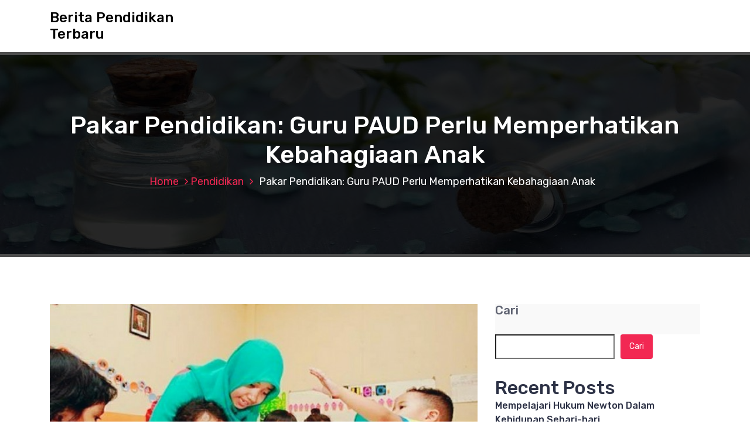

--- FILE ---
content_type: text/html; charset=UTF-8
request_url: https://mgmpipasby.com/pakar-pendidikan-guru-paud-perlu-memperhatikan-kebahagiaan-anak/
body_size: 12527
content:
<!DOCTYPE html>
<html lang="id">
	<head>
		<meta charset="UTF-8">
		<meta name="viewport" content="width=device-width, initial-scale=1">
		<link rel="profile" href="https://gmpg.org/xfn/11">
		
		<meta name='robots' content='index, follow, max-image-preview:large, max-snippet:-1, max-video-preview:-1' />

	<!-- This site is optimized with the Yoast SEO plugin v26.8 - https://yoast.com/product/yoast-seo-wordpress/ -->
	<title>Pakar Pendidikan: Guru PAUD Perlu Memperhatikan Kebahagiaan</title>
	<meta name="description" content="Pakar Pendidikan: Guru PAUD Perlu Memperhatikan Kebagiaan Anak - Strategi pembelajaran sangat dibutuhkan agar proses belajar mengajar.." />
	<link rel="canonical" href="https://mgmpipasby.com/pakar-pendidikan-guru-paud-perlu-memperhatikan-kebahagiaan-anak/" />
	<meta property="og:locale" content="id_ID" />
	<meta property="og:type" content="article" />
	<meta property="og:title" content="Pakar Pendidikan: Guru PAUD Perlu Memperhatikan Kebahagiaan" />
	<meta property="og:description" content="Pakar Pendidikan: Guru PAUD Perlu Memperhatikan Kebagiaan Anak - Strategi pembelajaran sangat dibutuhkan agar proses belajar mengajar.." />
	<meta property="og:url" content="https://mgmpipasby.com/pakar-pendidikan-guru-paud-perlu-memperhatikan-kebahagiaan-anak/" />
	<meta property="og:site_name" content="Berita Pendidikan Terbaru" />
	<meta property="article:published_time" content="2022-10-08T15:19:41+00:00" />
	<meta property="article:modified_time" content="2022-10-08T15:20:29+00:00" />
	<meta property="og:image" content="https://mgmpipasby.com/wp-content/uploads/2022/10/paud.jpg" />
	<meta property="og:image:width" content="645" />
	<meta property="og:image:height" content="397" />
	<meta property="og:image:type" content="image/jpeg" />
	<meta name="author" content="admin" />
	<meta name="twitter:card" content="summary_large_image" />
	<meta name="twitter:label1" content="Ditulis oleh" />
	<meta name="twitter:data1" content="admin" />
	<meta name="twitter:label2" content="Estimasi waktu membaca" />
	<meta name="twitter:data2" content="2 menit" />
	<script type="application/ld+json" class="yoast-schema-graph">{"@context":"https://schema.org","@graph":[{"@type":"Article","@id":"https://mgmpipasby.com/pakar-pendidikan-guru-paud-perlu-memperhatikan-kebahagiaan-anak/#article","isPartOf":{"@id":"https://mgmpipasby.com/pakar-pendidikan-guru-paud-perlu-memperhatikan-kebahagiaan-anak/"},"author":{"name":"admin","@id":"https://mgmpipasby.com/#/schema/person/083cc45b82caccbef3b1b9ce4433679e"},"headline":"Pakar Pendidikan: Guru PAUD Perlu Memperhatikan Kebahagiaan Anak","datePublished":"2022-10-08T15:19:41+00:00","dateModified":"2022-10-08T15:20:29+00:00","mainEntityOfPage":{"@id":"https://mgmpipasby.com/pakar-pendidikan-guru-paud-perlu-memperhatikan-kebahagiaan-anak/"},"wordCount":326,"image":{"@id":"https://mgmpipasby.com/pakar-pendidikan-guru-paud-perlu-memperhatikan-kebahagiaan-anak/#primaryimage"},"thumbnailUrl":"https://mgmpipasby.com/wp-content/uploads/2022/10/paud.jpg","keywords":["berita pendidikan","pendidikan","pendidikan anak balita","pendidikan paud"],"articleSection":["Pendidikan"],"inLanguage":"id"},{"@type":"WebPage","@id":"https://mgmpipasby.com/pakar-pendidikan-guru-paud-perlu-memperhatikan-kebahagiaan-anak/","url":"https://mgmpipasby.com/pakar-pendidikan-guru-paud-perlu-memperhatikan-kebahagiaan-anak/","name":"Pakar Pendidikan: Guru PAUD Perlu Memperhatikan Kebahagiaan","isPartOf":{"@id":"https://mgmpipasby.com/#website"},"primaryImageOfPage":{"@id":"https://mgmpipasby.com/pakar-pendidikan-guru-paud-perlu-memperhatikan-kebahagiaan-anak/#primaryimage"},"image":{"@id":"https://mgmpipasby.com/pakar-pendidikan-guru-paud-perlu-memperhatikan-kebahagiaan-anak/#primaryimage"},"thumbnailUrl":"https://mgmpipasby.com/wp-content/uploads/2022/10/paud.jpg","datePublished":"2022-10-08T15:19:41+00:00","dateModified":"2022-10-08T15:20:29+00:00","author":{"@id":"https://mgmpipasby.com/#/schema/person/083cc45b82caccbef3b1b9ce4433679e"},"description":"Pakar Pendidikan: Guru PAUD Perlu Memperhatikan Kebagiaan Anak - Strategi pembelajaran sangat dibutuhkan agar proses belajar mengajar..","breadcrumb":{"@id":"https://mgmpipasby.com/pakar-pendidikan-guru-paud-perlu-memperhatikan-kebahagiaan-anak/#breadcrumb"},"inLanguage":"id","potentialAction":[{"@type":"ReadAction","target":["https://mgmpipasby.com/pakar-pendidikan-guru-paud-perlu-memperhatikan-kebahagiaan-anak/"]}]},{"@type":"ImageObject","inLanguage":"id","@id":"https://mgmpipasby.com/pakar-pendidikan-guru-paud-perlu-memperhatikan-kebahagiaan-anak/#primaryimage","url":"https://mgmpipasby.com/wp-content/uploads/2022/10/paud.jpg","contentUrl":"https://mgmpipasby.com/wp-content/uploads/2022/10/paud.jpg","width":645,"height":397,"caption":"Pakar Pendidikan: Guru PAUD Perlu Memperhatikan Kebahagiaan Anak"},{"@type":"BreadcrumbList","@id":"https://mgmpipasby.com/pakar-pendidikan-guru-paud-perlu-memperhatikan-kebahagiaan-anak/#breadcrumb","itemListElement":[{"@type":"ListItem","position":1,"name":"Beranda","item":"https://mgmpipasby.com/"},{"@type":"ListItem","position":2,"name":"Pakar Pendidikan: Guru PAUD Perlu Memperhatikan Kebahagiaan Anak"}]},{"@type":"WebSite","@id":"https://mgmpipasby.com/#website","url":"https://mgmpipasby.com/","name":"Berita Pendidikan Terbaru","description":"","potentialAction":[{"@type":"SearchAction","target":{"@type":"EntryPoint","urlTemplate":"https://mgmpipasby.com/?s={search_term_string}"},"query-input":{"@type":"PropertyValueSpecification","valueRequired":true,"valueName":"search_term_string"}}],"inLanguage":"id"},{"@type":"Person","@id":"https://mgmpipasby.com/#/schema/person/083cc45b82caccbef3b1b9ce4433679e","name":"admin","image":{"@type":"ImageObject","inLanguage":"id","@id":"https://mgmpipasby.com/#/schema/person/image/","url":"https://secure.gravatar.com/avatar/a2ed0efdce25e80961953aa74c482d590944f6873b0d4578f59721cd2be4c99d?s=96&d=mm&r=g","contentUrl":"https://secure.gravatar.com/avatar/a2ed0efdce25e80961953aa74c482d590944f6873b0d4578f59721cd2be4c99d?s=96&d=mm&r=g","caption":"admin"},"sameAs":["https://mgmpipasby.com"]}]}</script>
	<!-- / Yoast SEO plugin. -->


<link rel='dns-prefetch' href='//fonts.googleapis.com' />
<link rel="alternate" type="application/rss+xml" title="Berita Pendidikan Terbaru &raquo; Feed" href="https://mgmpipasby.com/feed/" />
<link rel="alternate" type="application/rss+xml" title="Berita Pendidikan Terbaru &raquo; Umpan Komentar" href="https://mgmpipasby.com/comments/feed/" />
<link rel="alternate" title="oEmbed (JSON)" type="application/json+oembed" href="https://mgmpipasby.com/wp-json/oembed/1.0/embed?url=https%3A%2F%2Fmgmpipasby.com%2Fpakar-pendidikan-guru-paud-perlu-memperhatikan-kebahagiaan-anak%2F" />
<link rel="alternate" title="oEmbed (XML)" type="text/xml+oembed" href="https://mgmpipasby.com/wp-json/oembed/1.0/embed?url=https%3A%2F%2Fmgmpipasby.com%2Fpakar-pendidikan-guru-paud-perlu-memperhatikan-kebahagiaan-anak%2F&#038;format=xml" />
<style id='wp-img-auto-sizes-contain-inline-css' type='text/css'>
img:is([sizes=auto i],[sizes^="auto," i]){contain-intrinsic-size:3000px 1500px}
/*# sourceURL=wp-img-auto-sizes-contain-inline-css */
</style>
<style id='wp-emoji-styles-inline-css' type='text/css'>

	img.wp-smiley, img.emoji {
		display: inline !important;
		border: none !important;
		box-shadow: none !important;
		height: 1em !important;
		width: 1em !important;
		margin: 0 0.07em !important;
		vertical-align: -0.1em !important;
		background: none !important;
		padding: 0 !important;
	}
/*# sourceURL=wp-emoji-styles-inline-css */
</style>
<style id='wp-block-library-inline-css' type='text/css'>
:root{--wp-block-synced-color:#7a00df;--wp-block-synced-color--rgb:122,0,223;--wp-bound-block-color:var(--wp-block-synced-color);--wp-editor-canvas-background:#ddd;--wp-admin-theme-color:#007cba;--wp-admin-theme-color--rgb:0,124,186;--wp-admin-theme-color-darker-10:#006ba1;--wp-admin-theme-color-darker-10--rgb:0,107,160.5;--wp-admin-theme-color-darker-20:#005a87;--wp-admin-theme-color-darker-20--rgb:0,90,135;--wp-admin-border-width-focus:2px}@media (min-resolution:192dpi){:root{--wp-admin-border-width-focus:1.5px}}.wp-element-button{cursor:pointer}:root .has-very-light-gray-background-color{background-color:#eee}:root .has-very-dark-gray-background-color{background-color:#313131}:root .has-very-light-gray-color{color:#eee}:root .has-very-dark-gray-color{color:#313131}:root .has-vivid-green-cyan-to-vivid-cyan-blue-gradient-background{background:linear-gradient(135deg,#00d084,#0693e3)}:root .has-purple-crush-gradient-background{background:linear-gradient(135deg,#34e2e4,#4721fb 50%,#ab1dfe)}:root .has-hazy-dawn-gradient-background{background:linear-gradient(135deg,#faaca8,#dad0ec)}:root .has-subdued-olive-gradient-background{background:linear-gradient(135deg,#fafae1,#67a671)}:root .has-atomic-cream-gradient-background{background:linear-gradient(135deg,#fdd79a,#004a59)}:root .has-nightshade-gradient-background{background:linear-gradient(135deg,#330968,#31cdcf)}:root .has-midnight-gradient-background{background:linear-gradient(135deg,#020381,#2874fc)}:root{--wp--preset--font-size--normal:16px;--wp--preset--font-size--huge:42px}.has-regular-font-size{font-size:1em}.has-larger-font-size{font-size:2.625em}.has-normal-font-size{font-size:var(--wp--preset--font-size--normal)}.has-huge-font-size{font-size:var(--wp--preset--font-size--huge)}.has-text-align-center{text-align:center}.has-text-align-left{text-align:left}.has-text-align-right{text-align:right}.has-fit-text{white-space:nowrap!important}#end-resizable-editor-section{display:none}.aligncenter{clear:both}.items-justified-left{justify-content:flex-start}.items-justified-center{justify-content:center}.items-justified-right{justify-content:flex-end}.items-justified-space-between{justify-content:space-between}.screen-reader-text{border:0;clip-path:inset(50%);height:1px;margin:-1px;overflow:hidden;padding:0;position:absolute;width:1px;word-wrap:normal!important}.screen-reader-text:focus{background-color:#ddd;clip-path:none;color:#444;display:block;font-size:1em;height:auto;left:5px;line-height:normal;padding:15px 23px 14px;text-decoration:none;top:5px;width:auto;z-index:100000}html :where(.has-border-color){border-style:solid}html :where([style*=border-top-color]){border-top-style:solid}html :where([style*=border-right-color]){border-right-style:solid}html :where([style*=border-bottom-color]){border-bottom-style:solid}html :where([style*=border-left-color]){border-left-style:solid}html :where([style*=border-width]){border-style:solid}html :where([style*=border-top-width]){border-top-style:solid}html :where([style*=border-right-width]){border-right-style:solid}html :where([style*=border-bottom-width]){border-bottom-style:solid}html :where([style*=border-left-width]){border-left-style:solid}html :where(img[class*=wp-image-]){height:auto;max-width:100%}:where(figure){margin:0 0 1em}html :where(.is-position-sticky){--wp-admin--admin-bar--position-offset:var(--wp-admin--admin-bar--height,0px)}@media screen and (max-width:600px){html :where(.is-position-sticky){--wp-admin--admin-bar--position-offset:0px}}

/*# sourceURL=wp-block-library-inline-css */
</style><style id='wp-block-archives-inline-css' type='text/css'>
.wp-block-archives{box-sizing:border-box}.wp-block-archives-dropdown label{display:block}
/*# sourceURL=https://mgmpipasby.com/wp-includes/blocks/archives/style.min.css */
</style>
<style id='wp-block-categories-inline-css' type='text/css'>
.wp-block-categories{box-sizing:border-box}.wp-block-categories.alignleft{margin-right:2em}.wp-block-categories.alignright{margin-left:2em}.wp-block-categories.wp-block-categories-dropdown.aligncenter{text-align:center}.wp-block-categories .wp-block-categories__label{display:block;width:100%}
/*# sourceURL=https://mgmpipasby.com/wp-includes/blocks/categories/style.min.css */
</style>
<style id='wp-block-heading-inline-css' type='text/css'>
h1:where(.wp-block-heading).has-background,h2:where(.wp-block-heading).has-background,h3:where(.wp-block-heading).has-background,h4:where(.wp-block-heading).has-background,h5:where(.wp-block-heading).has-background,h6:where(.wp-block-heading).has-background{padding:1.25em 2.375em}h1.has-text-align-left[style*=writing-mode]:where([style*=vertical-lr]),h1.has-text-align-right[style*=writing-mode]:where([style*=vertical-rl]),h2.has-text-align-left[style*=writing-mode]:where([style*=vertical-lr]),h2.has-text-align-right[style*=writing-mode]:where([style*=vertical-rl]),h3.has-text-align-left[style*=writing-mode]:where([style*=vertical-lr]),h3.has-text-align-right[style*=writing-mode]:where([style*=vertical-rl]),h4.has-text-align-left[style*=writing-mode]:where([style*=vertical-lr]),h4.has-text-align-right[style*=writing-mode]:where([style*=vertical-rl]),h5.has-text-align-left[style*=writing-mode]:where([style*=vertical-lr]),h5.has-text-align-right[style*=writing-mode]:where([style*=vertical-rl]),h6.has-text-align-left[style*=writing-mode]:where([style*=vertical-lr]),h6.has-text-align-right[style*=writing-mode]:where([style*=vertical-rl]){rotate:180deg}
/*# sourceURL=https://mgmpipasby.com/wp-includes/blocks/heading/style.min.css */
</style>
<style id='wp-block-latest-posts-inline-css' type='text/css'>
.wp-block-latest-posts{box-sizing:border-box}.wp-block-latest-posts.alignleft{margin-right:2em}.wp-block-latest-posts.alignright{margin-left:2em}.wp-block-latest-posts.wp-block-latest-posts__list{list-style:none}.wp-block-latest-posts.wp-block-latest-posts__list li{clear:both;overflow-wrap:break-word}.wp-block-latest-posts.is-grid{display:flex;flex-wrap:wrap}.wp-block-latest-posts.is-grid li{margin:0 1.25em 1.25em 0;width:100%}@media (min-width:600px){.wp-block-latest-posts.columns-2 li{width:calc(50% - .625em)}.wp-block-latest-posts.columns-2 li:nth-child(2n){margin-right:0}.wp-block-latest-posts.columns-3 li{width:calc(33.33333% - .83333em)}.wp-block-latest-posts.columns-3 li:nth-child(3n){margin-right:0}.wp-block-latest-posts.columns-4 li{width:calc(25% - .9375em)}.wp-block-latest-posts.columns-4 li:nth-child(4n){margin-right:0}.wp-block-latest-posts.columns-5 li{width:calc(20% - 1em)}.wp-block-latest-posts.columns-5 li:nth-child(5n){margin-right:0}.wp-block-latest-posts.columns-6 li{width:calc(16.66667% - 1.04167em)}.wp-block-latest-posts.columns-6 li:nth-child(6n){margin-right:0}}:root :where(.wp-block-latest-posts.is-grid){padding:0}:root :where(.wp-block-latest-posts.wp-block-latest-posts__list){padding-left:0}.wp-block-latest-posts__post-author,.wp-block-latest-posts__post-date{display:block;font-size:.8125em}.wp-block-latest-posts__post-excerpt,.wp-block-latest-posts__post-full-content{margin-bottom:1em;margin-top:.5em}.wp-block-latest-posts__featured-image a{display:inline-block}.wp-block-latest-posts__featured-image img{height:auto;max-width:100%;width:auto}.wp-block-latest-posts__featured-image.alignleft{float:left;margin-right:1em}.wp-block-latest-posts__featured-image.alignright{float:right;margin-left:1em}.wp-block-latest-posts__featured-image.aligncenter{margin-bottom:1em;text-align:center}
/*# sourceURL=https://mgmpipasby.com/wp-includes/blocks/latest-posts/style.min.css */
</style>
<style id='wp-block-search-inline-css' type='text/css'>
.wp-block-search__button{margin-left:10px;word-break:normal}.wp-block-search__button.has-icon{line-height:0}.wp-block-search__button svg{height:1.25em;min-height:24px;min-width:24px;width:1.25em;fill:currentColor;vertical-align:text-bottom}:where(.wp-block-search__button){border:1px solid #ccc;padding:6px 10px}.wp-block-search__inside-wrapper{display:flex;flex:auto;flex-wrap:nowrap;max-width:100%}.wp-block-search__label{width:100%}.wp-block-search.wp-block-search__button-only .wp-block-search__button{box-sizing:border-box;display:flex;flex-shrink:0;justify-content:center;margin-left:0;max-width:100%}.wp-block-search.wp-block-search__button-only .wp-block-search__inside-wrapper{min-width:0!important;transition-property:width}.wp-block-search.wp-block-search__button-only .wp-block-search__input{flex-basis:100%;transition-duration:.3s}.wp-block-search.wp-block-search__button-only.wp-block-search__searchfield-hidden,.wp-block-search.wp-block-search__button-only.wp-block-search__searchfield-hidden .wp-block-search__inside-wrapper{overflow:hidden}.wp-block-search.wp-block-search__button-only.wp-block-search__searchfield-hidden .wp-block-search__input{border-left-width:0!important;border-right-width:0!important;flex-basis:0;flex-grow:0;margin:0;min-width:0!important;padding-left:0!important;padding-right:0!important;width:0!important}:where(.wp-block-search__input){appearance:none;border:1px solid #949494;flex-grow:1;font-family:inherit;font-size:inherit;font-style:inherit;font-weight:inherit;letter-spacing:inherit;line-height:inherit;margin-left:0;margin-right:0;min-width:3rem;padding:8px;text-decoration:unset!important;text-transform:inherit}:where(.wp-block-search__button-inside .wp-block-search__inside-wrapper){background-color:#fff;border:1px solid #949494;box-sizing:border-box;padding:4px}:where(.wp-block-search__button-inside .wp-block-search__inside-wrapper) .wp-block-search__input{border:none;border-radius:0;padding:0 4px}:where(.wp-block-search__button-inside .wp-block-search__inside-wrapper) .wp-block-search__input:focus{outline:none}:where(.wp-block-search__button-inside .wp-block-search__inside-wrapper) :where(.wp-block-search__button){padding:4px 8px}.wp-block-search.aligncenter .wp-block-search__inside-wrapper{margin:auto}.wp-block[data-align=right] .wp-block-search.wp-block-search__button-only .wp-block-search__inside-wrapper{float:right}
/*# sourceURL=https://mgmpipasby.com/wp-includes/blocks/search/style.min.css */
</style>
<style id='wp-block-group-inline-css' type='text/css'>
.wp-block-group{box-sizing:border-box}:where(.wp-block-group.wp-block-group-is-layout-constrained){position:relative}
/*# sourceURL=https://mgmpipasby.com/wp-includes/blocks/group/style.min.css */
</style>
<style id='wp-block-paragraph-inline-css' type='text/css'>
.is-small-text{font-size:.875em}.is-regular-text{font-size:1em}.is-large-text{font-size:2.25em}.is-larger-text{font-size:3em}.has-drop-cap:not(:focus):first-letter{float:left;font-size:8.4em;font-style:normal;font-weight:100;line-height:.68;margin:.05em .1em 0 0;text-transform:uppercase}body.rtl .has-drop-cap:not(:focus):first-letter{float:none;margin-left:.1em}p.has-drop-cap.has-background{overflow:hidden}:root :where(p.has-background){padding:1.25em 2.375em}:where(p.has-text-color:not(.has-link-color)) a{color:inherit}p.has-text-align-left[style*="writing-mode:vertical-lr"],p.has-text-align-right[style*="writing-mode:vertical-rl"]{rotate:180deg}
/*# sourceURL=https://mgmpipasby.com/wp-includes/blocks/paragraph/style.min.css */
</style>
<style id='global-styles-inline-css' type='text/css'>
:root{--wp--preset--aspect-ratio--square: 1;--wp--preset--aspect-ratio--4-3: 4/3;--wp--preset--aspect-ratio--3-4: 3/4;--wp--preset--aspect-ratio--3-2: 3/2;--wp--preset--aspect-ratio--2-3: 2/3;--wp--preset--aspect-ratio--16-9: 16/9;--wp--preset--aspect-ratio--9-16: 9/16;--wp--preset--color--black: #000000;--wp--preset--color--cyan-bluish-gray: #abb8c3;--wp--preset--color--white: #ffffff;--wp--preset--color--pale-pink: #f78da7;--wp--preset--color--vivid-red: #cf2e2e;--wp--preset--color--luminous-vivid-orange: #ff6900;--wp--preset--color--luminous-vivid-amber: #fcb900;--wp--preset--color--light-green-cyan: #7bdcb5;--wp--preset--color--vivid-green-cyan: #00d084;--wp--preset--color--pale-cyan-blue: #8ed1fc;--wp--preset--color--vivid-cyan-blue: #0693e3;--wp--preset--color--vivid-purple: #9b51e0;--wp--preset--gradient--vivid-cyan-blue-to-vivid-purple: linear-gradient(135deg,rgb(6,147,227) 0%,rgb(155,81,224) 100%);--wp--preset--gradient--light-green-cyan-to-vivid-green-cyan: linear-gradient(135deg,rgb(122,220,180) 0%,rgb(0,208,130) 100%);--wp--preset--gradient--luminous-vivid-amber-to-luminous-vivid-orange: linear-gradient(135deg,rgb(252,185,0) 0%,rgb(255,105,0) 100%);--wp--preset--gradient--luminous-vivid-orange-to-vivid-red: linear-gradient(135deg,rgb(255,105,0) 0%,rgb(207,46,46) 100%);--wp--preset--gradient--very-light-gray-to-cyan-bluish-gray: linear-gradient(135deg,rgb(238,238,238) 0%,rgb(169,184,195) 100%);--wp--preset--gradient--cool-to-warm-spectrum: linear-gradient(135deg,rgb(74,234,220) 0%,rgb(151,120,209) 20%,rgb(207,42,186) 40%,rgb(238,44,130) 60%,rgb(251,105,98) 80%,rgb(254,248,76) 100%);--wp--preset--gradient--blush-light-purple: linear-gradient(135deg,rgb(255,206,236) 0%,rgb(152,150,240) 100%);--wp--preset--gradient--blush-bordeaux: linear-gradient(135deg,rgb(254,205,165) 0%,rgb(254,45,45) 50%,rgb(107,0,62) 100%);--wp--preset--gradient--luminous-dusk: linear-gradient(135deg,rgb(255,203,112) 0%,rgb(199,81,192) 50%,rgb(65,88,208) 100%);--wp--preset--gradient--pale-ocean: linear-gradient(135deg,rgb(255,245,203) 0%,rgb(182,227,212) 50%,rgb(51,167,181) 100%);--wp--preset--gradient--electric-grass: linear-gradient(135deg,rgb(202,248,128) 0%,rgb(113,206,126) 100%);--wp--preset--gradient--midnight: linear-gradient(135deg,rgb(2,3,129) 0%,rgb(40,116,252) 100%);--wp--preset--font-size--small: 13px;--wp--preset--font-size--medium: 20px;--wp--preset--font-size--large: 36px;--wp--preset--font-size--x-large: 42px;--wp--preset--spacing--20: 0.44rem;--wp--preset--spacing--30: 0.67rem;--wp--preset--spacing--40: 1rem;--wp--preset--spacing--50: 1.5rem;--wp--preset--spacing--60: 2.25rem;--wp--preset--spacing--70: 3.38rem;--wp--preset--spacing--80: 5.06rem;--wp--preset--shadow--natural: 6px 6px 9px rgba(0, 0, 0, 0.2);--wp--preset--shadow--deep: 12px 12px 50px rgba(0, 0, 0, 0.4);--wp--preset--shadow--sharp: 6px 6px 0px rgba(0, 0, 0, 0.2);--wp--preset--shadow--outlined: 6px 6px 0px -3px rgb(255, 255, 255), 6px 6px rgb(0, 0, 0);--wp--preset--shadow--crisp: 6px 6px 0px rgb(0, 0, 0);}:where(.is-layout-flex){gap: 0.5em;}:where(.is-layout-grid){gap: 0.5em;}body .is-layout-flex{display: flex;}.is-layout-flex{flex-wrap: wrap;align-items: center;}.is-layout-flex > :is(*, div){margin: 0;}body .is-layout-grid{display: grid;}.is-layout-grid > :is(*, div){margin: 0;}:where(.wp-block-columns.is-layout-flex){gap: 2em;}:where(.wp-block-columns.is-layout-grid){gap: 2em;}:where(.wp-block-post-template.is-layout-flex){gap: 1.25em;}:where(.wp-block-post-template.is-layout-grid){gap: 1.25em;}.has-black-color{color: var(--wp--preset--color--black) !important;}.has-cyan-bluish-gray-color{color: var(--wp--preset--color--cyan-bluish-gray) !important;}.has-white-color{color: var(--wp--preset--color--white) !important;}.has-pale-pink-color{color: var(--wp--preset--color--pale-pink) !important;}.has-vivid-red-color{color: var(--wp--preset--color--vivid-red) !important;}.has-luminous-vivid-orange-color{color: var(--wp--preset--color--luminous-vivid-orange) !important;}.has-luminous-vivid-amber-color{color: var(--wp--preset--color--luminous-vivid-amber) !important;}.has-light-green-cyan-color{color: var(--wp--preset--color--light-green-cyan) !important;}.has-vivid-green-cyan-color{color: var(--wp--preset--color--vivid-green-cyan) !important;}.has-pale-cyan-blue-color{color: var(--wp--preset--color--pale-cyan-blue) !important;}.has-vivid-cyan-blue-color{color: var(--wp--preset--color--vivid-cyan-blue) !important;}.has-vivid-purple-color{color: var(--wp--preset--color--vivid-purple) !important;}.has-black-background-color{background-color: var(--wp--preset--color--black) !important;}.has-cyan-bluish-gray-background-color{background-color: var(--wp--preset--color--cyan-bluish-gray) !important;}.has-white-background-color{background-color: var(--wp--preset--color--white) !important;}.has-pale-pink-background-color{background-color: var(--wp--preset--color--pale-pink) !important;}.has-vivid-red-background-color{background-color: var(--wp--preset--color--vivid-red) !important;}.has-luminous-vivid-orange-background-color{background-color: var(--wp--preset--color--luminous-vivid-orange) !important;}.has-luminous-vivid-amber-background-color{background-color: var(--wp--preset--color--luminous-vivid-amber) !important;}.has-light-green-cyan-background-color{background-color: var(--wp--preset--color--light-green-cyan) !important;}.has-vivid-green-cyan-background-color{background-color: var(--wp--preset--color--vivid-green-cyan) !important;}.has-pale-cyan-blue-background-color{background-color: var(--wp--preset--color--pale-cyan-blue) !important;}.has-vivid-cyan-blue-background-color{background-color: var(--wp--preset--color--vivid-cyan-blue) !important;}.has-vivid-purple-background-color{background-color: var(--wp--preset--color--vivid-purple) !important;}.has-black-border-color{border-color: var(--wp--preset--color--black) !important;}.has-cyan-bluish-gray-border-color{border-color: var(--wp--preset--color--cyan-bluish-gray) !important;}.has-white-border-color{border-color: var(--wp--preset--color--white) !important;}.has-pale-pink-border-color{border-color: var(--wp--preset--color--pale-pink) !important;}.has-vivid-red-border-color{border-color: var(--wp--preset--color--vivid-red) !important;}.has-luminous-vivid-orange-border-color{border-color: var(--wp--preset--color--luminous-vivid-orange) !important;}.has-luminous-vivid-amber-border-color{border-color: var(--wp--preset--color--luminous-vivid-amber) !important;}.has-light-green-cyan-border-color{border-color: var(--wp--preset--color--light-green-cyan) !important;}.has-vivid-green-cyan-border-color{border-color: var(--wp--preset--color--vivid-green-cyan) !important;}.has-pale-cyan-blue-border-color{border-color: var(--wp--preset--color--pale-cyan-blue) !important;}.has-vivid-cyan-blue-border-color{border-color: var(--wp--preset--color--vivid-cyan-blue) !important;}.has-vivid-purple-border-color{border-color: var(--wp--preset--color--vivid-purple) !important;}.has-vivid-cyan-blue-to-vivid-purple-gradient-background{background: var(--wp--preset--gradient--vivid-cyan-blue-to-vivid-purple) !important;}.has-light-green-cyan-to-vivid-green-cyan-gradient-background{background: var(--wp--preset--gradient--light-green-cyan-to-vivid-green-cyan) !important;}.has-luminous-vivid-amber-to-luminous-vivid-orange-gradient-background{background: var(--wp--preset--gradient--luminous-vivid-amber-to-luminous-vivid-orange) !important;}.has-luminous-vivid-orange-to-vivid-red-gradient-background{background: var(--wp--preset--gradient--luminous-vivid-orange-to-vivid-red) !important;}.has-very-light-gray-to-cyan-bluish-gray-gradient-background{background: var(--wp--preset--gradient--very-light-gray-to-cyan-bluish-gray) !important;}.has-cool-to-warm-spectrum-gradient-background{background: var(--wp--preset--gradient--cool-to-warm-spectrum) !important;}.has-blush-light-purple-gradient-background{background: var(--wp--preset--gradient--blush-light-purple) !important;}.has-blush-bordeaux-gradient-background{background: var(--wp--preset--gradient--blush-bordeaux) !important;}.has-luminous-dusk-gradient-background{background: var(--wp--preset--gradient--luminous-dusk) !important;}.has-pale-ocean-gradient-background{background: var(--wp--preset--gradient--pale-ocean) !important;}.has-electric-grass-gradient-background{background: var(--wp--preset--gradient--electric-grass) !important;}.has-midnight-gradient-background{background: var(--wp--preset--gradient--midnight) !important;}.has-small-font-size{font-size: var(--wp--preset--font-size--small) !important;}.has-medium-font-size{font-size: var(--wp--preset--font-size--medium) !important;}.has-large-font-size{font-size: var(--wp--preset--font-size--large) !important;}.has-x-large-font-size{font-size: var(--wp--preset--font-size--x-large) !important;}
/*# sourceURL=global-styles-inline-css */
</style>

<style id='classic-theme-styles-inline-css' type='text/css'>
/*! This file is auto-generated */
.wp-block-button__link{color:#fff;background-color:#32373c;border-radius:9999px;box-shadow:none;text-decoration:none;padding:calc(.667em + 2px) calc(1.333em + 2px);font-size:1.125em}.wp-block-file__button{background:#32373c;color:#fff;text-decoration:none}
/*# sourceURL=/wp-includes/css/classic-themes.min.css */
</style>
<link rel='stylesheet' id='bootstrap-min-css' href='https://mgmpipasby.com/wp-content/themes/hantus/assets/css/bootstrap.min.css?ver=6.9' type='text/css' media='all' />
<link rel='stylesheet' id='meanmenu-min-css' href='https://mgmpipasby.com/wp-content/themes/hantus/assets/css/meanmenu.min.css?ver=6.9' type='text/css' media='all' />
<link rel='stylesheet' id='hantus-typography-css' href='https://mgmpipasby.com/wp-content/themes/hantus/assets/css/typography/typograhpy.css?ver=6.9' type='text/css' media='all' />
<link rel='stylesheet' id='font-awesome-css' href='https://mgmpipasby.com/wp-content/themes/hantus/assets/css/fonts/font-awesome/css/font-awesome.min.css?ver=6.9' type='text/css' media='all' />
<link rel='stylesheet' id='owl-carousel-min-css' href='https://mgmpipasby.com/wp-content/themes/hantus/assets/css/owl.carousel.min.css?ver=6.9' type='text/css' media='all' />
<link rel='stylesheet' id='hantus-wp-test-css' href='https://mgmpipasby.com/wp-content/themes/hantus/assets/css/wp-test.css?ver=6.9' type='text/css' media='all' />
<link rel='stylesheet' id='hantus-woocommerce-css' href='https://mgmpipasby.com/wp-content/themes/hantus/assets/css/woo.css?ver=6.9' type='text/css' media='all' />
<link rel='stylesheet' id='hantus-widget-css' href='https://mgmpipasby.com/wp-content/themes/hantus/assets/css/widget.css?ver=6.9' type='text/css' media='all' />
<link rel='stylesheet' id='hantus-style-css' href='https://mgmpipasby.com/wp-content/themes/hantus/style.css?ver=6.9' type='text/css' media='all' />
<link rel='stylesheet' id='hantus-responsive-css' href='https://mgmpipasby.com/wp-content/themes/hantus/assets/css/responsive.css?ver=6.9' type='text/css' media='all' />
<link rel='stylesheet' id='hantus-default-css' href='https://mgmpipasby.com/wp-content/themes/hantus/assets/css/colors/default.css?ver=6.9' type='text/css' media='all' />
<link rel='stylesheet' id='hantus-fonts-css' href='//fonts.googleapis.com/css?family=Dancing+Script%3A400%2C700%7CRubik%3A300%2C400%2C500%2C700%2C900&#038;subset=latin%2Clatin-ext' type='text/css' media='all' />
<script type="text/javascript" src="https://mgmpipasby.com/wp-includes/js/jquery/jquery.min.js?ver=3.7.1" id="jquery-core-js"></script>
<script type="text/javascript" src="https://mgmpipasby.com/wp-includes/js/jquery/jquery-migrate.min.js?ver=3.4.1" id="jquery-migrate-js"></script>
<script type="text/javascript" src="https://mgmpipasby.com/wp-content/themes/hantus/assets/js/owl.carousel.min.js?ver=1" id="jquery-owl-carousel-js"></script>
<script type="text/javascript" src="https://mgmpipasby.com/wp-content/themes/hantus/assets/js/custom.js?ver=1" id="hantus-custom-js-js"></script>
<link rel="https://api.w.org/" href="https://mgmpipasby.com/wp-json/" /><link rel="alternate" title="JSON" type="application/json" href="https://mgmpipasby.com/wp-json/wp/v2/posts/138" /><link rel="EditURI" type="application/rsd+xml" title="RSD" href="https://mgmpipasby.com/xmlrpc.php?rsd" />
<meta name="generator" content="WordPress 6.9" />
<link rel='shortlink' href='https://mgmpipasby.com/?p=138' />
	<style type="text/css">
			.site-title,
		.site-description {
			color: #000000;
		}
		</style>
		</head>
	
<body class="wp-singular post-template-default single single-post postid-138 single-format-standard wp-theme-hantus">
<div id="page" class="site">
	<a class="skip-link screen-reader-text" href="#main">Skip to content</a>
	
	<!-- Start: Header
============================= -->
    <!-- Start: Navigation
    ============================= -->
    <section class="navbar-wrapper">
        <div class="navbar-area sticky-nav">
            <div class="container">
                <div class="row">
                    <div class="col-lg-3 col-7 my-auto">
                        <div class="logo main">
                          							<a href="https://mgmpipasby.com/">
								<h4 class="site-title">
									Berita Pendidikan Terbaru								</h4>
							</a>			
												                        </div>
                    </div>
                    <div class="col-lg-9 col-4 d-none d-lg-inline-block text-right my-auto">
                    	<div class="navigation">
	                        <nav class="main-menu">
	                            	                        </nav>
							<div class="mbl-right">
								<ul class="mbl">
																																			</ul>
							</div>
                        </div>
                    </div>
                    <div class="col-5 text-right d-block d-lg-none my-auto">
						<div class="mbl-right">
							<ul class="mbl">
																							</ul>
						</div>
                    </div>
					<div class="sb-search sb-search-popup">
						<div class="sb-search-pop">
							<form action="https://mgmpipasby.com/">
								<input class="sb-search-input" placeholder="Search"  type="search" value="" name="s" id="s">
								<button type="button" id='search-clicker' class="sb-icon-search"><i class="fa fa-close"></i></button>
							</form>
						</div>
					</div>
                </div>
            </div>
            <!-- Start Mobile Menu -->
            <div class="mobile-menu-area d-lg-none">
                <div class="container">
                    <div class="row">
                        <div class="col-md-12">
                            <div class="mobile-menu">
                                <nav class="mobile-menu-active">
                                                                   </nav>
                                
                            </div>
                        </div>
                    </div>
                </div>
            </div>
            <!-- End Mobile Menu -->
        </div>        
    </section>
    <!-- End: Navigation
    ============================= -->
<section id="breadcrumb-area" style="background:url('https://mgmpipasby.com/wp-content/themes/hantus/assets/images/bg/breadcrumb-bg.jpg') no-repeat center scroll;">

	<div class="container">
            <div class="row">
                <div class="col-12 text-center">
					<h2>
						Pakar Pendidikan: Guru PAUD Perlu Memperhatikan Kebahagiaan Anak					</h2>
					<ul class="breadcrumb-nav list-inline">
						<li><a href="https://mgmpipasby.com">Home</a> <a href="https://mgmpipasby.com/category/pendidikan/">Pendidikan</a> <li class="active">Pakar Pendidikan: Guru PAUD Perlu Memperhatikan Kebahagiaan Anak</li></li>					</ul>
			</div>
		</div>
	</div>
</section>
	
	<div id="main">    <section id="blog-content" class="section-padding">
        <div class="container">

            <div class="row">
                <!-- Blog Content -->
                <div class="col-lg-8 col-md-12 mb-5 mb-lg-0">
											
						                            <article class="blog-post">
                                <div class="post-thumb">
                                     <img width="645" height="397" src="https://mgmpipasby.com/wp-content/uploads/2022/10/paud.jpg" class="attachment-post-thumbnail size-post-thumbnail wp-post-image" alt="Pakar Pendidikan: Guru PAUD Perlu Memperhatikan Kebahagiaan Anak" decoding="async" fetchpriority="high" srcset="https://mgmpipasby.com/wp-content/uploads/2022/10/paud.jpg 645w, https://mgmpipasby.com/wp-content/uploads/2022/10/paud-300x185.jpg 300w" sizes="(max-width: 645px) 100vw, 645px" />                                </div>

                                <div class="post-content">
										<ul class="meta-info">
											<li class="post-date"><a href="https://mgmpipasby.com/2022/10/">On 8 Okt, 2022</a></li>
											<li class="posted-by"><a href="https://mgmpipasby.com/author/admin_tmjdcc1r/">By admin</a></li>
											 <li class="post-category"><a href="https://mgmpipasby.com/pakar-pendidikan-guru-paud-perlu-memperhatikan-kebahagiaan-anak/"><i class="fa fa-folder-open"></i> <a href="https://mgmpipasby.com/category/pendidikan/" rel="category tag">Pendidikan</a></a></li>
											<li class="comments-quantity"><a href="https://mgmpipasby.com/pakar-pendidikan-guru-paud-perlu-memperhatikan-kebahagiaan-anak/#respond"><i class="fa fa-wechat"></i> 0 Comments</a></li>
										</ul>	
                                   <h4 class="post-title">Pakar Pendidikan: Guru PAUD Perlu Memperhatikan Kebahagiaan Anak</h4>                                    <p style="text-align: justify;">Pakar Pendidikan: Guru PAUD Perlu Memperhatikan Kebagiaan Anak &#8211; Strategi pembelajaran sangat dibutuhkan agar proses belajar mengajar dapat tercapai dengan optimal sesuai dengan yang direncanakan. Pendidik sebagai orang terdekat dengan kehidupan anak di luar lingkungan keluarga memberikan pengaruh yang sabar besar terhadap pertumbuhan dan perkembangan kecerdasan anak. Prinsip-prinsip pembelajaran PAUD adalah berorientasi pada tujuan, aktivitas, individualitas, integritas, interaktif, inspiratif, menyenangkan, menantang, motivasi. Pendidikan merupakan kegiatan yang bertujuan untuk mencapai tujuan tertentu, seperti menularkan pengetahuan atau membina keterampilan dan sifat-sifat karakter. Menurut Mari Paulina Kornohon, guru pendidikan anak usia dini (PAUD) harus Memperhatikan kebahagiaan anak.</p>
<h2 style="text-align: center;">Memperhatikan Kebagiaan Anak di Lingkungan Sekolah</h2>
<p style="text-align: justify;">Lingkungan pendidikan merupakan tempat sekelompok orang berkumpul dalam waktu yang lama. &#8220;Guru PAUD harus memiliki peduli terhadap anak, terutama memperhatikan kebahagiaan mereka,&#8221;ujar Prof. Mari dalam penjelasan resminya saat pembukaan KIPINA Bekasi. Di Finlandia saja kurikulumnya sudah memperhatikan kebahagiaan anak. Maka memperhatikan kebagiaan bisa berdampak besar bagi pembelajaran anak pada masa depan. Jika anak diperhatikan di sekolah maka semangat belajarnya akan besar tanpa paksaan dari orangtua maupun gurunya.</p>
<h2 style="text-align: center;">Kurikulum Pendidikan Memiliki Enam Area Perkembangan</h2>
<p style="text-align: justify;">Academic Director of KIPINA Worlwide, Jeanni Laubner, mengucapkan kurikum pendidikannya memiliki enam area perkembangan, yakni:</p>
<p style="text-align: justify;">&#8211; Bahasa<br />
&#8211; Numerasi<br />
&#8211; Perkembangan fisik<br />
&#8211; Perkembangan kognitif<br />
&#8211; Kesadaran berbudaya<br />
&#8211; Perkembangan karakter dan keterampilan sosial</p>
<p style="text-align: justify;">Pihaknya berusaha mengintegrasikan perkembangan karakter ke dalam sistem pendidikannya untuk menciptakan pribadi anak yang menghormati, berempati dan bertanggung jawab. &#8220;Peran tenaga pendidik menjadi sangat besar dalam menanamkan nilai karakter dan menciptakan cara berpikir anak dalam pendidikan usia dini (PAUD). Usaha tersebut dilaksanakan dengan membangun sistem pengembangan profesi pendidik secara internal,&#8221;ujar Jeannine. Untuk kedepannya, pihakknya akan berencana bekersa sama dengan instansi PAUD di Indonesia dalam mempersiapkan anak-anak Indonesia untuk generasi emas 2045 yang cerdas, inovatif, dan mempunyai karakter kuat.</p>
<p style="text-align: justify;">Itulah penjelasan tentang guru PAUD perlu memperhatikan kebahagiaan anak, Semoga informasi di atas sangat bermanfaat untuk kalian. untuk kalian yang ingin update seputar pendidikan bisa kunjungi <a href="https://mgmpipasby.com/">mgmpipasby.com</a>. Jangan sampai ketinggalan ya!</p>
<p style="text-align: justify;">
                                </div>
								<div id="comments" class="comments-area">
	<ul class="media-list">
		<li class="media">
				</div>                            </article>   
												
											
                </div>
				<div class="col-lg-4 col-md-12">
	<section class="sidebar">
		<aside id="block-2" class="widget widget_block widget_search"><form role="search" method="get" action="https://mgmpipasby.com/" class="wp-block-search__button-outside wp-block-search__text-button wp-block-search"    ><label class="wp-block-search__label" for="wp-block-search__input-1" >Cari</label><div class="wp-block-search__inside-wrapper" ><input class="wp-block-search__input" id="wp-block-search__input-1" placeholder="" value="" type="search" name="s" required /><button aria-label="Cari" class="wp-block-search__button wp-element-button" type="submit" >Cari</button></div></form></aside><aside id="block-3" class="widget widget_block">
<div class="wp-block-group"><div class="wp-block-group__inner-container is-layout-flow wp-block-group-is-layout-flow">
<h2 class="wp-block-heading">Recent Posts</h2>


<ul class="wp-block-latest-posts__list wp-block-latest-posts"><li><a class="wp-block-latest-posts__post-title" href="https://mgmpipasby.com/mempelajari-hukum-newton-dalam-kehidupan-sehari-hari/">Mempelajari Hukum Newton Dalam Kehidupan Sehari-hari</a></li>
<li><a class="wp-block-latest-posts__post-title" href="https://mgmpipasby.com/7-cara-meningkatkan-kualitas-pendidikan-di-sekolah-alternatif-dan-nonformal/">7 Cara Meningkatkan Kualitas Pendidikan Di Sekolah Alternatif Dan Nonformal</a></li>
<li><a class="wp-block-latest-posts__post-title" href="https://mgmpipasby.com/menguasai-landasan-teori-dalam-manajemen-pendidikan/">Menguasai Landasan Teori Dalam Manajemen Pendidikan</a></li>
<li><a class="wp-block-latest-posts__post-title" href="https://mgmpipasby.com/tips-belajar-efektif-ala-anak-ipa-vs-anak-ips-kamu-yang-mana/">Tips Belajar Efektif Ala Anak IPA Vs Anak IPS, Kamu Yang Mana?</a></li>
<li><a class="wp-block-latest-posts__post-title" href="https://mgmpipasby.com/india-rilis-sistem-pendidikan-baru-bedanya-dengan-indonesia/">India Rilis Sistem Pendidikan Baru, Bedanya Dengan Indonesia?</a></li>
</ul></div></div>
</aside><aside id="block-4" class="widget widget_block">
<div class="wp-block-group"><div class="wp-block-group__inner-container is-layout-flow wp-block-group-is-layout-flow"></div></div>
</aside><aside id="block-5" class="widget widget_block">
<div class="wp-block-group"><div class="wp-block-group__inner-container is-layout-flow wp-block-group-is-layout-flow">
<h2 class="wp-block-heading">Archives</h2>


<ul class="wp-block-archives-list wp-block-archives">	<li><a href='https://mgmpipasby.com/2025/12/'>Desember 2025</a></li>
	<li><a href='https://mgmpipasby.com/2025/11/'>November 2025</a></li>
	<li><a href='https://mgmpipasby.com/2025/10/'>Oktober 2025</a></li>
	<li><a href='https://mgmpipasby.com/2025/09/'>September 2025</a></li>
	<li><a href='https://mgmpipasby.com/2025/08/'>Agustus 2025</a></li>
	<li><a href='https://mgmpipasby.com/2025/07/'>Juli 2025</a></li>
	<li><a href='https://mgmpipasby.com/2025/06/'>Juni 2025</a></li>
	<li><a href='https://mgmpipasby.com/2025/05/'>Mei 2025</a></li>
	<li><a href='https://mgmpipasby.com/2025/04/'>April 2025</a></li>
	<li><a href='https://mgmpipasby.com/2025/03/'>Maret 2025</a></li>
	<li><a href='https://mgmpipasby.com/2024/03/'>Maret 2024</a></li>
	<li><a href='https://mgmpipasby.com/2024/02/'>Februari 2024</a></li>
	<li><a href='https://mgmpipasby.com/2024/01/'>Januari 2024</a></li>
	<li><a href='https://mgmpipasby.com/2023/12/'>Desember 2023</a></li>
	<li><a href='https://mgmpipasby.com/2023/11/'>November 2023</a></li>
	<li><a href='https://mgmpipasby.com/2023/06/'>Juni 2023</a></li>
	<li><a href='https://mgmpipasby.com/2022/10/'>Oktober 2022</a></li>
	<li><a href='https://mgmpipasby.com/2022/09/'>September 2022</a></li>
</ul></div></div>
</aside><aside id="block-6" class="widget widget_block">
<div class="wp-block-group"><div class="wp-block-group__inner-container is-layout-flow wp-block-group-is-layout-flow">
<h2 class="wp-block-heading">Categories</h2>


<ul class="wp-block-categories-list wp-block-categories">	<li class="cat-item cat-item-80"><a href="https://mgmpipasby.com/category/alam/">Alam</a>
</li>
	<li class="cat-item cat-item-1"><a href="https://mgmpipasby.com/category/pendidikan/">Pendidikan</a>
</li>
	<li class="cat-item cat-item-58"><a href="https://mgmpipasby.com/category/universitas/">universitas</a>
</li>
</ul></div></div>
</aside><aside id="block-7" class="widget widget_block widget_text">
<p><a href="https://www.dewarumah.com/">mahjong ways 2</a></p>
</aside><aside id="block-8" class="widget widget_block widget_text">
<p><a href="https://www.cmmedicalcollege.com/">Situs Slot Gacor</a></p>
</aside><aside id="block-9" class="widget widget_block widget_text">
<p><a href="https://www.dinkesbabar.org/">slot gacor hari ini</a></p>
</aside><aside id="block-11" class="widget widget_block widget_text">
<p><a href="https://rumahjamu.com/">sbobet</a></p>
</aside><aside id="block-13" class="widget widget_block widget_text">
<p><a href="https://dealerhondamobiljogja.com/">joker123</a></p>
</aside><aside id="block-14" class="widget widget_block"><p><a href="https://sohosushitogo.com/">slot bet 100</a></p></aside><aside id="block-15" class="widget widget_block"><p><a href="https://niteanddayresidencealamsutera.com/">slot deposit 10 ribu</a></p>
<p><a href="https://www.cabdindikjombang.com/">slot server kamboja</a></p>
<p><a href="https://venushospital.org/">slot 777</a></p>
<p><a href="https://www.nexus-group.net/">nexus engine slot</a></p>
<p><a href="https://commoditycustomercoalition.org/">gates of olympus slot</a></p>
<p><a href="https://www.128chineserestaurantfl.com/">slot deposit qris</a></p>
<p><a href="https://360care-thailand.com/">slot thailand</a></p>
<p><a href="https://komodoculturefestival.com/">spaceman slot</a></p>
<p><a href="https://rsud-tarutung.com/">bonus new member 100</a></p>
<p><a href="https://bisnisforhappy.com/">starlight princess</a></p>
<p><a href="https://pidii.info/">garansi kekalahan slot</a></p>
<p><a href="https://komodoculturefestival.com/">spaceman slot</a></p></aside><aside id="block-16" class="widget widget_block"><p><a href="https://prokompim.com/">slot online</a></p></aside><aside id="block-17" class="widget widget_block"><p><a href="https://kampungkali.com/">situs slot bet 200</a></p></aside><aside id="block-18" class="widget widget_block"><p><a href="https://cafemico.com/">rtp</a></p></aside><aside id="block-19" class="widget widget_block"><p><a href="https://lynchburgfilipinorestaurant.com/">situs slot</a></p></aside><aside id="block-20" class="widget widget_block"><p><a href="https://bamiyanafghanrestaurant.com/">sbotop</a></p></aside>	</section>
</div>                <!-- Sidebar -->
                
            </div>

        </div>
    </section>

<div class="clearfix"></div>

<!-- Start: Footer Sidebar
============================= -->
<!-- End: Footer Sidebar
============================= -->

<!-- Start: Footer Copyright
============================= -->

	<section id="footer-copyright" style="background:url('') no-repeat center / cover ">
        <div class="container">
            <div class="row">
                <div class="col-lg-6 col-12 text-lg-left text-center copyright-text">
                     						<ul id="menu-footer" class="">
							<li class="copy-content">
																<p>
									Copyright &copy; 2026 Berita Pendidikan Terbaru | Powered by <a href="https://www.nayrathemes.com/">Hantus WordPress Theme</a>								</p>
							  </li>
						</ul>
						
                </div>
                <div class="col-lg-6 col-12">
                    <ul class="text-lg-right text-center payment-method">
										
													                    </ul>
					<a href="#" class="scrollup"><i class="fa fa-arrow-up"></i></a>
                </div>
            </div>
        </div>
    </section>
<!-- End: Footer Copyright
============================= -->
</div>
</div>
<script type="speculationrules">
{"prefetch":[{"source":"document","where":{"and":[{"href_matches":"/*"},{"not":{"href_matches":["/wp-*.php","/wp-admin/*","/wp-content/uploads/*","/wp-content/*","/wp-content/plugins/*","/wp-content/themes/hantus/*","/*\\?(.+)"]}},{"not":{"selector_matches":"a[rel~=\"nofollow\"]"}},{"not":{"selector_matches":".no-prefetch, .no-prefetch a"}}]},"eagerness":"conservative"}]}
</script>
<script type="text/javascript" src="https://mgmpipasby.com/wp-content/themes/hantus/assets/js/bootstrap.min.js?ver=1.0" id="bootstrap-js"></script>
<script type="text/javascript" src="https://mgmpipasby.com/wp-content/themes/hantus/assets/js/jquery.meanmenu.min.js?ver=6.9" id="meanmenu-js"></script>
<script type="text/javascript" src="https://mgmpipasby.com/wp-content/themes/hantus/assets/js/skip-link-focus-fix.js?ver=20151215" id="hantus-skip-link-focus-fix-js"></script>
<script id="wp-emoji-settings" type="application/json">
{"baseUrl":"https://s.w.org/images/core/emoji/17.0.2/72x72/","ext":".png","svgUrl":"https://s.w.org/images/core/emoji/17.0.2/svg/","svgExt":".svg","source":{"concatemoji":"https://mgmpipasby.com/wp-includes/js/wp-emoji-release.min.js?ver=6.9"}}
</script>
<script type="module">
/* <![CDATA[ */
/*! This file is auto-generated */
const a=JSON.parse(document.getElementById("wp-emoji-settings").textContent),o=(window._wpemojiSettings=a,"wpEmojiSettingsSupports"),s=["flag","emoji"];function i(e){try{var t={supportTests:e,timestamp:(new Date).valueOf()};sessionStorage.setItem(o,JSON.stringify(t))}catch(e){}}function c(e,t,n){e.clearRect(0,0,e.canvas.width,e.canvas.height),e.fillText(t,0,0);t=new Uint32Array(e.getImageData(0,0,e.canvas.width,e.canvas.height).data);e.clearRect(0,0,e.canvas.width,e.canvas.height),e.fillText(n,0,0);const a=new Uint32Array(e.getImageData(0,0,e.canvas.width,e.canvas.height).data);return t.every((e,t)=>e===a[t])}function p(e,t){e.clearRect(0,0,e.canvas.width,e.canvas.height),e.fillText(t,0,0);var n=e.getImageData(16,16,1,1);for(let e=0;e<n.data.length;e++)if(0!==n.data[e])return!1;return!0}function u(e,t,n,a){switch(t){case"flag":return n(e,"\ud83c\udff3\ufe0f\u200d\u26a7\ufe0f","\ud83c\udff3\ufe0f\u200b\u26a7\ufe0f")?!1:!n(e,"\ud83c\udde8\ud83c\uddf6","\ud83c\udde8\u200b\ud83c\uddf6")&&!n(e,"\ud83c\udff4\udb40\udc67\udb40\udc62\udb40\udc65\udb40\udc6e\udb40\udc67\udb40\udc7f","\ud83c\udff4\u200b\udb40\udc67\u200b\udb40\udc62\u200b\udb40\udc65\u200b\udb40\udc6e\u200b\udb40\udc67\u200b\udb40\udc7f");case"emoji":return!a(e,"\ud83e\u1fac8")}return!1}function f(e,t,n,a){let r;const o=(r="undefined"!=typeof WorkerGlobalScope&&self instanceof WorkerGlobalScope?new OffscreenCanvas(300,150):document.createElement("canvas")).getContext("2d",{willReadFrequently:!0}),s=(o.textBaseline="top",o.font="600 32px Arial",{});return e.forEach(e=>{s[e]=t(o,e,n,a)}),s}function r(e){var t=document.createElement("script");t.src=e,t.defer=!0,document.head.appendChild(t)}a.supports={everything:!0,everythingExceptFlag:!0},new Promise(t=>{let n=function(){try{var e=JSON.parse(sessionStorage.getItem(o));if("object"==typeof e&&"number"==typeof e.timestamp&&(new Date).valueOf()<e.timestamp+604800&&"object"==typeof e.supportTests)return e.supportTests}catch(e){}return null}();if(!n){if("undefined"!=typeof Worker&&"undefined"!=typeof OffscreenCanvas&&"undefined"!=typeof URL&&URL.createObjectURL&&"undefined"!=typeof Blob)try{var e="postMessage("+f.toString()+"("+[JSON.stringify(s),u.toString(),c.toString(),p.toString()].join(",")+"));",a=new Blob([e],{type:"text/javascript"});const r=new Worker(URL.createObjectURL(a),{name:"wpTestEmojiSupports"});return void(r.onmessage=e=>{i(n=e.data),r.terminate(),t(n)})}catch(e){}i(n=f(s,u,c,p))}t(n)}).then(e=>{for(const n in e)a.supports[n]=e[n],a.supports.everything=a.supports.everything&&a.supports[n],"flag"!==n&&(a.supports.everythingExceptFlag=a.supports.everythingExceptFlag&&a.supports[n]);var t;a.supports.everythingExceptFlag=a.supports.everythingExceptFlag&&!a.supports.flag,a.supports.everything||((t=a.source||{}).concatemoji?r(t.concatemoji):t.wpemoji&&t.twemoji&&(r(t.twemoji),r(t.wpemoji)))});
//# sourceURL=https://mgmpipasby.com/wp-includes/js/wp-emoji-loader.min.js
/* ]]> */
</script>
<script defer src="https://static.cloudflareinsights.com/beacon.min.js/vcd15cbe7772f49c399c6a5babf22c1241717689176015" integrity="sha512-ZpsOmlRQV6y907TI0dKBHq9Md29nnaEIPlkf84rnaERnq6zvWvPUqr2ft8M1aS28oN72PdrCzSjY4U6VaAw1EQ==" data-cf-beacon='{"version":"2024.11.0","token":"85df597e91664510970e26c86f2462a4","r":1,"server_timing":{"name":{"cfCacheStatus":true,"cfEdge":true,"cfExtPri":true,"cfL4":true,"cfOrigin":true,"cfSpeedBrain":true},"location_startswith":null}}' crossorigin="anonymous"></script>
</body>
</html>
